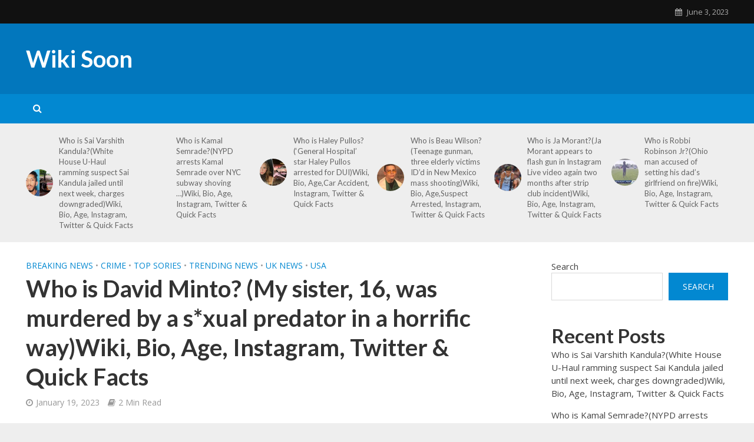

--- FILE ---
content_type: text/html
request_url: https://wikisoon.com/david-minto-wiki/
body_size: 15885
content:
<!DOCTYPE html>
<html lang="en-US">
<head>
	<meta http-equiv="Content-Type" content="text/html; charset=UTF-8"/>
<meta name="viewport" content="width=device-width,initial-scale=1.0">
<link rel="pingback" href="https://wikisoon.com/xmlrpc.php">
<link rel="profile" href="https://gmpg.org/xfn/11"/>
<meta name="robots" content="index, follow, max-image-preview:large, max-snippet:-1, max-video-preview:-1"/>
<meta property="og:title" content="Who is David Minto? (My sister, 16, was murdered by a s*xual predator in a horrific way)Wiki, Bio, Age, Instagram, Twitter &amp; Quick Facts"/>
<meta property="og:description" content="David Minto Wiki                       David Minto Biography THE sister of a teenager who was brutally murdered 10 years ago is campaigning to keep"/>
<meta property="og:image:alt" content="David Minto"/>
<meta property="og:image" content="../wp-content/uploads/2023/01/David-Minto.jpg"/>
<meta property="og:type" content="article"/>
<meta property="og:article:published_time" content="2023-01-19 14:14:55"/>
<meta property="og:article:modified_time" content="2023-01-19 14:14:55"/>
<meta property="og:article:tag" content="David Minto"/>
<meta property="og:article:tag" content="David Minto Age"/>
<meta property="og:article:tag" content="David Minto Bio"/>
<meta property="og:article:tag" content="David Minto Biography"/>
<meta property="og:article:tag" content="David Minto Facebook"/>
<meta property="og:article:tag" content="David Minto Instagram"/>
<meta property="og:article:tag" content="David Minto Quick Facts"/>
<meta property="og:article:tag" content="David Minto Twitter"/>
<meta property="og:article:tag" content="David Minto Wiki"/>
<meta property="og:article:tag" content="David Minto Wikipedia"/>
<meta name="twitter:card" content="summary">
<meta name="twitter:title" content="Who is David Minto? (My sister, 16, was murdered by a s*xual predator in a horrific way)Wiki, Bio, Age, Instagram, Twitter &amp; Quick Facts"/>
<meta name="twitter:description" content="David Minto Wiki                       David Minto Biography THE sister of a teenager who was brutally murdered 10 years ago is campaigning to keep"/>
<meta name="twitter:image" content="../wp-content/uploads/2023/01/David-Minto.jpg"/>
<meta name="twitter:image:alt" content="David Minto"/>
<meta name="author" content="ibrarhussain"/>
	<!-- This site is optimized with the Yoast SEO Premium plugin v17.3 (Yoast SEO v20.8) - https://yoast.com/wordpress/plugins/seo/ -->
	<title>Who is David Minto? (My sister, 16, was murdered by a s*xual predator in a horrific way)Wiki, Bio, Age, Instagram, Twitter & Quick Facts</title>
	<link rel="canonical" href="https://wikisoon.com/david-minto-wiki/" />
	<meta name="description" content="THE sister of a teenage girl who was brutally murdered 10 years ago is campaigning to keep her killer behind bars."/>
	<meta property="og:url" content="https://wikisoon.com/david-minto-wiki/"/>
	<meta property="og:site_name" content="Wiki Soon"/>
	<meta property="article:published_time" content="2023-01-19T14:14:55+00:00"/>
	<meta property="og:image" content="../wp-content/uploads/2023/01/David-Minto.jpg"/>
	<meta property="og:image:width" content="259"/>
	<meta property="og:image:height" content="194"/>
	<meta property="og:image:type" content="image/jpeg"/>
	<meta name="author" content="ibrarhussain"/>
	<meta name="twitter:label1" content="Written by"/>
	<meta name="twitter:data1" content="ibrarhussain"/>
	<meta name="twitter:label2" content="Est. reading time"/>
	<meta name="twitter:data2" content="2 minutes"/>
	<script type="application/ld+json" class="yoast-schema-graph">{"@context":"https://schema.org","@graph":[{"@type":"WebPage","@id":"https://wikisoon.com/david-minto-wiki/","url":"https://wikisoon.com/david-minto-wiki/","name":"Who is David Minto? (My sister, 16, was murdered by a s*xual predator in a horrific way)Wiki, Bio, Age, Instagram, Twitter & Quick Facts","isPartOf":{"@id":"https://wikisoon.com/#website"},"primaryImageOfPage":{"@id":"https://wikisoon.com/david-minto-wiki/#primaryimage"},"image":{"@id":"https://wikisoon.com/david-minto-wiki/#primaryimage"},"thumbnailUrl":"../wp-content/uploads/2023/01/David-Minto.jpg","datePublished":"2023-01-19T14:14:55+00:00","dateModified":"2023-01-19T14:14:55+00:00","author":{"@id":"https://wikisoon.com/#/schema/person/fa590c7a733f9eafdb66a79e2fa3bc3e"},"description":"THE sister of a teenage girl who was brutally murdered 10 years ago is campaigning to keep her killer behind bars.","breadcrumb":{"@id":"https://wikisoon.com/david-minto-wiki/#breadcrumb"},"inLanguage":"en-US","potentialAction":[{"@type":"ReadAction","target":["https://wikisoon.com/david-minto-wiki/"]}]},{"@type":"ImageObject","inLanguage":"en-US","@id":"https://wikisoon.com/david-minto-wiki/#primaryimage","url":"../wp-content/uploads/2023/01/David-Minto.jpg","contentUrl":"../wp-content/uploads/2023/01/David-Minto.jpg","width":259,"height":194,"caption":"David Minto"},{"@type":"BreadcrumbList","@id":"https://wikisoon.com/david-minto-wiki/#breadcrumb","itemListElement":[{"@type":"ListItem","position":1,"name":"Home","item":"https://wikisoon.com/"},{"@type":"ListItem","position":2,"name":"Who is David Minto? (My sister, 16, was murdered by a s*xual predator in a horrific way)Wiki, Bio, Age, Instagram, Twitter &#038; Quick Facts"}]},{"@type":"WebSite","@id":"https://wikisoon.com/#website","url":"https://wikisoon.com/","name":"Wiki Soon","description":"Find the Latest Wikis and Biographies about the Famous Celebrities'","potentialAction":[{"@type":"SearchAction","target":{"@type":"EntryPoint","urlTemplate":"https://wikisoon.com/?s={search_term_string}"},"query-input":"required name=search_term_string"}],"inLanguage":"en-US"},{"@type":"Person","@id":"https://wikisoon.com/#/schema/person/fa590c7a733f9eafdb66a79e2fa3bc3e","name":"ibrarhussain","image":{"@type":"ImageObject","inLanguage":"en-US","@id":"https://wikisoon.com/#/schema/person/image/","url":"https://secure.gravatar.com/avatar/64d7d91dca358b47191ebf9cdf57501c?s=96&d=mm&r=g","contentUrl":"https://secure.gravatar.com/avatar/64d7d91dca358b47191ebf9cdf57501c?s=96&d=mm&r=g","caption":"ibrarhussain"},"sameAs":["https://wikisoon.com"],"url":"https://wikisoon.com/author/ibrarhussain/"}]}</script>
	<!-- / Yoast SEO Premium plugin. -->
<link rel="dns-prefetch" href="https://fonts.googleapis.com/"/>
<script type="text/javascript">
window._wpemojiSettings = {"baseUrl":"https:\/\/s.w.org\/images\/core\/emoji\/14.0.0\/72x72\/","ext":".png","svgUrl":"https:\/\/s.w.org\/images\/core\/emoji\/14.0.0\/svg\/","svgExt":".svg","source":{"concatemoji":"https:\/\/wikisoon.com\/wp-includes\/js\/wp-emoji-release.min.js?ver=6.2.2"}};
/*! This file is auto-generated */
!function(e,a,t){var n,r,o,i=a.createElement("canvas"),p=i.getContext&&i.getContext("2d");function s(e,t){p.clearRect(0,0,i.width,i.height),p.fillText(e,0,0);e=i.toDataURL();return p.clearRect(0,0,i.width,i.height),p.fillText(t,0,0),e===i.toDataURL()}function c(e){var t=a.createElement("script");t.src=e,t.defer=t.type="text/javascript",a.getElementsByTagName("head")[0].appendChild(t)}for(o=Array("flag","emoji"),t.supports={everything:!0,everythingExceptFlag:!0},r=0;r<o.length;r++)t.supports[o[r]]=function(e){if(p&&p.fillText)switch(p.textBaseline="top",p.font="600 32px Arial",e){case"flag":return s("\ud83c\udff3\ufe0f\u200d\u26a7\ufe0f","\ud83c\udff3\ufe0f\u200b\u26a7\ufe0f")?!1:!s("\ud83c\uddfa\ud83c\uddf3","\ud83c\uddfa\u200b\ud83c\uddf3")&&!s("\ud83c\udff4\udb40\udc67\udb40\udc62\udb40\udc65\udb40\udc6e\udb40\udc67\udb40\udc7f","\ud83c\udff4\u200b\udb40\udc67\u200b\udb40\udc62\u200b\udb40\udc65\u200b\udb40\udc6e\u200b\udb40\udc67\u200b\udb40\udc7f");case"emoji":return!s("\ud83e\udef1\ud83c\udffb\u200d\ud83e\udef2\ud83c\udfff","\ud83e\udef1\ud83c\udffb\u200b\ud83e\udef2\ud83c\udfff")}return!1}(o[r]),t.supports.everything=t.supports.everything&&t.supports[o[r]],"flag"!==o[r]&&(t.supports.everythingExceptFlag=t.supports.everythingExceptFlag&&t.supports[o[r]]);t.supports.everythingExceptFlag=t.supports.everythingExceptFlag&&!t.supports.flag,t.DOMReady=!1,t.readyCallback=function(){t.DOMReady=!0},t.supports.everything||(n=function(){t.readyCallback()},a.addEventListener?(a.addEventListener("DOMContentLoaded",n,!1),e.addEventListener("load",n,!1)):(e.attachEvent("onload",n),a.attachEvent("onreadystatechange",function(){"complete"===a.readyState&&t.readyCallback()})),(e=t.source||{}).concatemoji?c(e.concatemoji):e.wpemoji&&e.twemoji&&(c(e.twemoji),c(e.wpemoji)))}(window,document,window._wpemojiSettings);
</script>
<!-- wikisoon.com is managing ads with Advanced Ads 1.43.0 --><script id="wikis-ready">
			window.advanced_ads_ready=function(e,a){a=a||"complete";var d=function(e){return"interactive"===a?"loading"!==e:"complete"===e};d(document.readyState)?e():document.addEventListener("readystatechange",(function(a){d(a.target.readyState)&&e()}),{once:"interactive"===a})},window.advanced_ads_ready_queue=window.advanced_ads_ready_queue||[];		</script>
		<style type="text/css">
img.wp-smiley,
img.emoji {
	display: inline !important;
	border: none !important;
	box-shadow: none !important;
	height: 1em !important;
	width: 1em !important;
	margin: 0 0.07em !important;
	vertical-align: -0.1em !important;
	background: none !important;
	padding: 0 !important;
}
</style>
	<link rel="stylesheet" id="wp-block-library-css" href="../wp-includes/css/dist/block-library/style.min_ver-6.2.2.css" type="text/css" media="all"/>
<link rel="stylesheet" id="classic-theme-styles-css" href="../wp-includes/css/classic-themes.min_ver-6.2.2.css" type="text/css" media="all"/>
<style id="global-styles-inline-css" type="text/css">
body{--wp--preset--color--black: #000000;--wp--preset--color--cyan-bluish-gray: #abb8c3;--wp--preset--color--white: #ffffff;--wp--preset--color--pale-pink: #f78da7;--wp--preset--color--vivid-red: #cf2e2e;--wp--preset--color--luminous-vivid-orange: #ff6900;--wp--preset--color--luminous-vivid-amber: #fcb900;--wp--preset--color--light-green-cyan: #7bdcb5;--wp--preset--color--vivid-green-cyan: #00d084;--wp--preset--color--pale-cyan-blue: #8ed1fc;--wp--preset--color--vivid-cyan-blue: #0693e3;--wp--preset--color--vivid-purple: #9b51e0;--wp--preset--color--herald-acc: #0288d1;--wp--preset--color--herald-meta: #999999;--wp--preset--color--herald-txt: #444444;--wp--preset--color--herald-bg: #ffffff;--wp--preset--gradient--vivid-cyan-blue-to-vivid-purple: linear-gradient(135deg,rgba(6,147,227,1) 0%,rgb(155,81,224) 100%);--wp--preset--gradient--light-green-cyan-to-vivid-green-cyan: linear-gradient(135deg,rgb(122,220,180) 0%,rgb(0,208,130) 100%);--wp--preset--gradient--luminous-vivid-amber-to-luminous-vivid-orange: linear-gradient(135deg,rgba(252,185,0,1) 0%,rgba(255,105,0,1) 100%);--wp--preset--gradient--luminous-vivid-orange-to-vivid-red: linear-gradient(135deg,rgba(255,105,0,1) 0%,rgb(207,46,46) 100%);--wp--preset--gradient--very-light-gray-to-cyan-bluish-gray: linear-gradient(135deg,rgb(238,238,238) 0%,rgb(169,184,195) 100%);--wp--preset--gradient--cool-to-warm-spectrum: linear-gradient(135deg,rgb(74,234,220) 0%,rgb(151,120,209) 20%,rgb(207,42,186) 40%,rgb(238,44,130) 60%,rgb(251,105,98) 80%,rgb(254,248,76) 100%);--wp--preset--gradient--blush-light-purple: linear-gradient(135deg,rgb(255,206,236) 0%,rgb(152,150,240) 100%);--wp--preset--gradient--blush-bordeaux: linear-gradient(135deg,rgb(254,205,165) 0%,rgb(254,45,45) 50%,rgb(107,0,62) 100%);--wp--preset--gradient--luminous-dusk: linear-gradient(135deg,rgb(255,203,112) 0%,rgb(199,81,192) 50%,rgb(65,88,208) 100%);--wp--preset--gradient--pale-ocean: linear-gradient(135deg,rgb(255,245,203) 0%,rgb(182,227,212) 50%,rgb(51,167,181) 100%);--wp--preset--gradient--electric-grass: linear-gradient(135deg,rgb(202,248,128) 0%,rgb(113,206,126) 100%);--wp--preset--gradient--midnight: linear-gradient(135deg,rgb(2,3,129) 0%,rgb(40,116,252) 100%);--wp--preset--duotone--dark-grayscale: url('https://wikisoon.com/david-minto-wiki/#wp-duotone-dark-grayscale');--wp--preset--duotone--grayscale: url('https://wikisoon.com/david-minto-wiki/#wp-duotone-grayscale');--wp--preset--duotone--purple-yellow: url('https://wikisoon.com/david-minto-wiki/#wp-duotone-purple-yellow');--wp--preset--duotone--blue-red: url('https://wikisoon.com/david-minto-wiki/#wp-duotone-blue-red');--wp--preset--duotone--midnight: url('https://wikisoon.com/david-minto-wiki/#wp-duotone-midnight');--wp--preset--duotone--magenta-yellow: url('https://wikisoon.com/david-minto-wiki/#wp-duotone-magenta-yellow');--wp--preset--duotone--purple-green: url('https://wikisoon.com/david-minto-wiki/#wp-duotone-purple-green');--wp--preset--duotone--blue-orange: url('https://wikisoon.com/david-minto-wiki/#wp-duotone-blue-orange');--wp--preset--font-size--small: 12.8px;--wp--preset--font-size--medium: 20px;--wp--preset--font-size--large: 22.4px;--wp--preset--font-size--x-large: 42px;--wp--preset--font-size--normal: 16px;--wp--preset--font-size--huge: 28.8px;--wp--preset--spacing--20: 0.44rem;--wp--preset--spacing--30: 0.67rem;--wp--preset--spacing--40: 1rem;--wp--preset--spacing--50: 1.5rem;--wp--preset--spacing--60: 2.25rem;--wp--preset--spacing--70: 3.38rem;--wp--preset--spacing--80: 5.06rem;--wp--preset--shadow--natural: 6px 6px 9px rgba(0, 0, 0, 0.2);--wp--preset--shadow--deep: 12px 12px 50px rgba(0, 0, 0, 0.4);--wp--preset--shadow--sharp: 6px 6px 0px rgba(0, 0, 0, 0.2);--wp--preset--shadow--outlined: 6px 6px 0px -3px rgba(255, 255, 255, 1), 6px 6px rgba(0, 0, 0, 1);--wp--preset--shadow--crisp: 6px 6px 0px rgba(0, 0, 0, 1);}:where(.is-layout-flex){gap: 0.5em;}body .is-layout-flow > .alignleft{float: left;margin-inline-start: 0;margin-inline-end: 2em;}body .is-layout-flow > .alignright{float: right;margin-inline-start: 2em;margin-inline-end: 0;}body .is-layout-flow > .aligncenter{margin-left: auto !important;margin-right: auto !important;}body .is-layout-constrained > .alignleft{float: left;margin-inline-start: 0;margin-inline-end: 2em;}body .is-layout-constrained > .alignright{float: right;margin-inline-start: 2em;margin-inline-end: 0;}body .is-layout-constrained > .aligncenter{margin-left: auto !important;margin-right: auto !important;}body .is-layout-constrained > :where(:not(.alignleft):not(.alignright):not(.alignfull)){max-width: var(--wp--style--global--content-size);margin-left: auto !important;margin-right: auto !important;}body .is-layout-constrained > .alignwide{max-width: var(--wp--style--global--wide-size);}body .is-layout-flex{display: flex;}body .is-layout-flex{flex-wrap: wrap;align-items: center;}body .is-layout-flex > *{margin: 0;}:where(.wp-block-columns.is-layout-flex){gap: 2em;}.has-black-color{color: var(--wp--preset--color--black) !important;}.has-cyan-bluish-gray-color{color: var(--wp--preset--color--cyan-bluish-gray) !important;}.has-white-color{color: var(--wp--preset--color--white) !important;}.has-pale-pink-color{color: var(--wp--preset--color--pale-pink) !important;}.has-vivid-red-color{color: var(--wp--preset--color--vivid-red) !important;}.has-luminous-vivid-orange-color{color: var(--wp--preset--color--luminous-vivid-orange) !important;}.has-luminous-vivid-amber-color{color: var(--wp--preset--color--luminous-vivid-amber) !important;}.has-light-green-cyan-color{color: var(--wp--preset--color--light-green-cyan) !important;}.has-vivid-green-cyan-color{color: var(--wp--preset--color--vivid-green-cyan) !important;}.has-pale-cyan-blue-color{color: var(--wp--preset--color--pale-cyan-blue) !important;}.has-vivid-cyan-blue-color{color: var(--wp--preset--color--vivid-cyan-blue) !important;}.has-vivid-purple-color{color: var(--wp--preset--color--vivid-purple) !important;}.has-black-background-color{background-color: var(--wp--preset--color--black) !important;}.has-cyan-bluish-gray-background-color{background-color: var(--wp--preset--color--cyan-bluish-gray) !important;}.has-white-background-color{background-color: var(--wp--preset--color--white) !important;}.has-pale-pink-background-color{background-color: var(--wp--preset--color--pale-pink) !important;}.has-vivid-red-background-color{background-color: var(--wp--preset--color--vivid-red) !important;}.has-luminous-vivid-orange-background-color{background-color: var(--wp--preset--color--luminous-vivid-orange) !important;}.has-luminous-vivid-amber-background-color{background-color: var(--wp--preset--color--luminous-vivid-amber) !important;}.has-light-green-cyan-background-color{background-color: var(--wp--preset--color--light-green-cyan) !important;}.has-vivid-green-cyan-background-color{background-color: var(--wp--preset--color--vivid-green-cyan) !important;}.has-pale-cyan-blue-background-color{background-color: var(--wp--preset--color--pale-cyan-blue) !important;}.has-vivid-cyan-blue-background-color{background-color: var(--wp--preset--color--vivid-cyan-blue) !important;}.has-vivid-purple-background-color{background-color: var(--wp--preset--color--vivid-purple) !important;}.has-black-border-color{border-color: var(--wp--preset--color--black) !important;}.has-cyan-bluish-gray-border-color{border-color: var(--wp--preset--color--cyan-bluish-gray) !important;}.has-white-border-color{border-color: var(--wp--preset--color--white) !important;}.has-pale-pink-border-color{border-color: var(--wp--preset--color--pale-pink) !important;}.has-vivid-red-border-color{border-color: var(--wp--preset--color--vivid-red) !important;}.has-luminous-vivid-orange-border-color{border-color: var(--wp--preset--color--luminous-vivid-orange) !important;}.has-luminous-vivid-amber-border-color{border-color: var(--wp--preset--color--luminous-vivid-amber) !important;}.has-light-green-cyan-border-color{border-color: var(--wp--preset--color--light-green-cyan) !important;}.has-vivid-green-cyan-border-color{border-color: var(--wp--preset--color--vivid-green-cyan) !important;}.has-pale-cyan-blue-border-color{border-color: var(--wp--preset--color--pale-cyan-blue) !important;}.has-vivid-cyan-blue-border-color{border-color: var(--wp--preset--color--vivid-cyan-blue) !important;}.has-vivid-purple-border-color{border-color: var(--wp--preset--color--vivid-purple) !important;}.has-vivid-cyan-blue-to-vivid-purple-gradient-background{background: var(--wp--preset--gradient--vivid-cyan-blue-to-vivid-purple) !important;}.has-light-green-cyan-to-vivid-green-cyan-gradient-background{background: var(--wp--preset--gradient--light-green-cyan-to-vivid-green-cyan) !important;}.has-luminous-vivid-amber-to-luminous-vivid-orange-gradient-background{background: var(--wp--preset--gradient--luminous-vivid-amber-to-luminous-vivid-orange) !important;}.has-luminous-vivid-orange-to-vivid-red-gradient-background{background: var(--wp--preset--gradient--luminous-vivid-orange-to-vivid-red) !important;}.has-very-light-gray-to-cyan-bluish-gray-gradient-background{background: var(--wp--preset--gradient--very-light-gray-to-cyan-bluish-gray) !important;}.has-cool-to-warm-spectrum-gradient-background{background: var(--wp--preset--gradient--cool-to-warm-spectrum) !important;}.has-blush-light-purple-gradient-background{background: var(--wp--preset--gradient--blush-light-purple) !important;}.has-blush-bordeaux-gradient-background{background: var(--wp--preset--gradient--blush-bordeaux) !important;}.has-luminous-dusk-gradient-background{background: var(--wp--preset--gradient--luminous-dusk) !important;}.has-pale-ocean-gradient-background{background: var(--wp--preset--gradient--pale-ocean) !important;}.has-electric-grass-gradient-background{background: var(--wp--preset--gradient--electric-grass) !important;}.has-midnight-gradient-background{background: var(--wp--preset--gradient--midnight) !important;}.has-small-font-size{font-size: var(--wp--preset--font-size--small) !important;}.has-medium-font-size{font-size: var(--wp--preset--font-size--medium) !important;}.has-large-font-size{font-size: var(--wp--preset--font-size--large) !important;}.has-x-large-font-size{font-size: var(--wp--preset--font-size--x-large) !important;}
.wp-block-navigation a:where(:not(.wp-element-button)){color: inherit;}
:where(.wp-block-columns.is-layout-flex){gap: 2em;}
.wp-block-pullquote{font-size: 1.5em;line-height: 1.6;}
</style>
<link rel="stylesheet" id="redux-extendify-styles-css" href="../wp-content/plugins/redux-framework/redux-core/assets/css/extendify-utilities_ver-4.4.1.css" type="text/css" media="all"/>
<link rel="stylesheet" id="herald-fonts-css" href="//fonts.googleapis.com/css?family=Open+Sans%3A400%2C600%7CLato%3A400%2C700&amp;subset=latin%2Clatin-ext&amp;ver=2.2.4" type="text/css" media="all"/>
<link rel="stylesheet" id="herald-main-css" href="../wp-content/themes/herald/assets/css/min_ver-2.2.4.css" type="text/css" media="all"/>
<style id="herald-main-inline-css" type="text/css">
h1, .h1, .herald-no-sid .herald-posts .h2{ font-size: 4.0rem; }h2, .h2, .herald-no-sid .herald-posts .h3{ font-size: 3.3rem; }h3, .h3, .herald-no-sid .herald-posts .h4 { font-size: 2.8rem; }h4, .h4, .herald-no-sid .herald-posts .h5 { font-size: 2.3rem; }h5, .h5, .herald-no-sid .herald-posts .h6 { font-size: 1.9rem; }h6, .h6, .herald-no-sid .herald-posts .h7 { font-size: 1.6rem; }.h7 {font-size: 1.4rem;}.herald-entry-content, .herald-sidebar{font-size: 1.6rem;}.entry-content .entry-headline{font-size: 1.9rem;}body{font-size: 1.6rem;}.widget{font-size: 1.5rem;}.herald-menu{font-size: 1.4rem;}.herald-mod-title .herald-mod-h, .herald-sidebar .widget-title{font-size: 1.6rem;}.entry-meta .meta-item, .entry-meta a, .entry-meta span{font-size: 1.4rem;}.entry-meta.meta-small .meta-item, .entry-meta.meta-small a, .entry-meta.meta-small span{font-size: 1.3rem;}.herald-site-header .header-top,.header-top .herald-in-popup,.header-top .herald-menu ul {background: #111111;color: #aaaaaa;}.header-top a {color: #aaaaaa;}.header-top a:hover,.header-top .herald-menu li:hover > a{color: #ffffff;}.header-top .herald-menu-popup:hover > span,.header-top .herald-menu-popup-search span:hover,.header-top .herald-menu-popup-search.herald-search-active{color: #ffffff;}#wp-calendar tbody td a{background: #0288d1;color:#FFF;}.header-top .herald-login #loginform label,.header-top .herald-login p,.header-top a.btn-logout {color: #ffffff;}.header-top .herald-login #loginform input {color: #111111;}.header-top .herald-login .herald-registration-link:after {background: rgba(255,255,255,0.25);}.header-top .herald-login #loginform input[type=submit],.header-top .herald-in-popup .btn-logout {background-color: #ffffff;color: #111111;}.header-top a.btn-logout:hover{color: #111111;}.header-middle{background-color: #0277bd;color: #ffffff;}.header-middle a{color: #ffffff;}.header-middle.herald-header-wraper,.header-middle .col-lg-12{height: 120px;}.header-middle .site-title img{max-height: 120px;}.header-middle .sub-menu{background-color: #ffffff;}.header-middle .sub-menu a,.header-middle .herald-search-submit:hover,.header-middle li.herald-mega-menu .col-lg-3 a:hover,.header-middle li.herald-mega-menu .col-lg-3 a:hover:after{color: #111111;}.header-middle .herald-menu li:hover > a,.header-middle .herald-menu-popup-search:hover > span,.header-middle .herald-cart-icon:hover > a{color: #111111;background-color: #ffffff;}.header-middle .current-menu-parent a,.header-middle .current-menu-ancestor a,.header-middle .current_page_item > a,.header-middle .current-menu-item > a{background-color: rgba(255,255,255,0.2); }.header-middle .sub-menu > li > a,.header-middle .herald-search-submit,.header-middle li.herald-mega-menu .col-lg-3 a{color: rgba(17,17,17,0.7); }.header-middle .sub-menu > li:hover > a{color: #111111; }.header-middle .herald-in-popup{background-color: #ffffff;}.header-middle .herald-menu-popup a{color: #111111;}.header-middle .herald-in-popup{background-color: #ffffff;}.header-middle .herald-search-input{color: #111111;}.header-middle .herald-menu-popup a{color: #111111;}.header-middle .herald-menu-popup > span,.header-middle .herald-search-active > span{color: #ffffff;}.header-middle .herald-menu-popup:hover > span,.header-middle .herald-search-active > span{background-color: #ffffff;color: #111111;}.header-middle .herald-login #loginform label,.header-middle .herald-login #loginform input,.header-middle .herald-login p,.header-middle a.btn-logout,.header-middle .herald-login .herald-registration-link:hover,.header-middle .herald-login .herald-lost-password-link:hover {color: #111111;}.header-middle .herald-login .herald-registration-link:after {background: rgba(17,17,17,0.15);}.header-middle .herald-login a,.header-middle .herald-username a {color: #111111;}.header-middle .herald-login a:hover,.header-middle .herald-login .herald-registration-link,.header-middle .herald-login .herald-lost-password-link {color: #0277bd;}.header-middle .herald-login #loginform input[type=submit],.header-middle .herald-in-popup .btn-logout {background-color: #0277bd;color: #ffffff;}.header-middle a.btn-logout:hover{color: #ffffff;}.header-bottom{background: #0288d1;color: #ffffff;}.header-bottom a,.header-bottom .herald-site-header .herald-search-submit{color: #ffffff;}.header-bottom a:hover{color: #424242;}.header-bottom a:hover,.header-bottom .herald-menu li:hover > a,.header-bottom li.herald-mega-menu .col-lg-3 a:hover:after{color: #424242;}.header-bottom .herald-menu li:hover > a,.header-bottom .herald-menu-popup-search:hover > span,.header-bottom .herald-cart-icon:hover > a {color: #424242;background-color: #ffffff;}.header-bottom .current-menu-parent a,.header-bottom .current-menu-ancestor a,.header-bottom .current_page_item > a,.header-bottom .current-menu-item > a {background-color: rgba(255,255,255,0.2); }.header-bottom .sub-menu{background-color: #ffffff;}.header-bottom .herald-menu li.herald-mega-menu .col-lg-3 a,.header-bottom .sub-menu > li > a,.header-bottom .herald-search-submit{color: rgba(66,66,66,0.7); }.header-bottom .herald-menu li.herald-mega-menu .col-lg-3 a:hover,.header-bottom .sub-menu > li:hover > a{color: #424242; }.header-bottom .sub-menu > li > a,.header-bottom .herald-search-submit{color: rgba(66,66,66,0.7); }.header-bottom .sub-menu > li:hover > a{color: #424242; }.header-bottom .herald-in-popup {background-color: #ffffff;}.header-bottom .herald-menu-popup a {color: #424242;}.header-bottom .herald-in-popup,.header-bottom .herald-search-input {background-color: #ffffff;}.header-bottom .herald-menu-popup a,.header-bottom .herald-search-input{color: #424242;}.header-bottom .herald-menu-popup > span,.header-bottom .herald-search-active > span{color: #ffffff;}.header-bottom .herald-menu-popup:hover > span,.header-bottom .herald-search-active > span{background-color: #ffffff;color: #424242;}.header-bottom .herald-login #loginform label,.header-bottom .herald-login #loginform input,.header-bottom .herald-login p,.header-bottom a.btn-logout,.header-bottom .herald-login .herald-registration-link:hover,.header-bottom .herald-login .herald-lost-password-link:hover,.herald-responsive-header .herald-login #loginform label,.herald-responsive-header .herald-login #loginform input,.herald-responsive-header .herald-login p,.herald-responsive-header a.btn-logout,.herald-responsive-header .herald-login .herald-registration-link:hover,.herald-responsive-header .herald-login .herald-lost-password-link:hover {color: #424242;}.header-bottom .herald-login .herald-registration-link:after,.herald-responsive-header .herald-login .herald-registration-link:after {background: rgba(66,66,66,0.15);}.header-bottom .herald-login a,.herald-responsive-header .herald-login a {color: #424242;}.header-bottom .herald-login a:hover,.header-bottom .herald-login .herald-registration-link,.header-bottom .herald-login .herald-lost-password-link,.herald-responsive-header .herald-login a:hover,.herald-responsive-header .herald-login .herald-registration-link,.herald-responsive-header .herald-login .herald-lost-password-link {color: #0288d1;}.header-bottom .herald-login #loginform input[type=submit],.herald-responsive-header .herald-login #loginform input[type=submit],.header-bottom .herald-in-popup .btn-logout,.herald-responsive-header .herald-in-popup .btn-logout {background-color: #0288d1;color: #ffffff;}.header-bottom a.btn-logout:hover,.herald-responsive-header a.btn-logout:hover {color: #ffffff;}.herald-header-sticky{background: #0288d1;color: #ffffff;}.herald-header-sticky a{color: #ffffff;}.herald-header-sticky .herald-menu li:hover > a{color: #444444;background-color: #ffffff;}.herald-header-sticky .sub-menu{background-color: #ffffff;}.herald-header-sticky .sub-menu a{color: #444444;}.herald-header-sticky .sub-menu > li:hover > a{color: #0288d1;}.herald-header-sticky .herald-in-popup,.herald-header-sticky .herald-search-input {background-color: #ffffff;}.herald-header-sticky .herald-menu-popup a{color: #444444;}.herald-header-sticky .herald-menu-popup > span,.herald-header-sticky .herald-search-active > span{color: #ffffff;}.herald-header-sticky .herald-menu-popup:hover > span,.herald-header-sticky .herald-search-active > span{background-color: #ffffff;color: #444444;}.herald-header-sticky .herald-search-input,.herald-header-sticky .herald-search-submit{color: #444444;}.herald-header-sticky .herald-menu li:hover > a,.herald-header-sticky .herald-menu-popup-search:hover > span,.herald-header-sticky .herald-cart-icon:hover a {color: #444444;background-color: #ffffff;}.herald-header-sticky .herald-login #loginform label,.herald-header-sticky .herald-login #loginform input,.herald-header-sticky .herald-login p,.herald-header-sticky a.btn-logout,.herald-header-sticky .herald-login .herald-registration-link:hover,.herald-header-sticky .herald-login .herald-lost-password-link:hover {color: #444444;}.herald-header-sticky .herald-login .herald-registration-link:after {background: rgba(68,68,68,0.15);}.herald-header-sticky .herald-login a {color: #444444;}.herald-header-sticky .herald-login a:hover,.herald-header-sticky .herald-login .herald-registration-link,.herald-header-sticky .herald-login .herald-lost-password-link {color: #0288d1;}.herald-header-sticky .herald-login #loginform input[type=submit],.herald-header-sticky .herald-in-popup .btn-logout {background-color: #0288d1;color: #ffffff;}.herald-header-sticky a.btn-logout:hover{color: #ffffff;}.header-trending{background: #eeeeee;color: #666666;}.header-trending a{color: #666666;}.header-trending a:hover{color: #111111;}.herald-site-content { margin-top: 1px; }body {background-color:#eeeeee;color: #444444;font-family: 'Open Sans';font-weight: 400;}.herald-site-content{background-color:#ffffff; box-shadow: 0 0 0 1px rgba(68,68,68,0.1);}h1, h2, h3, h4, h5, h6,.h1, .h2, .h3, .h4, .h5, .h6, .h7,.wp-block-cover .wp-block-cover-image-text, .wp-block-cover .wp-block-cover-text, .wp-block-cover h2, .wp-block-cover-image .wp-block-cover-image-text, .wp-block-cover-image .wp-block-cover-text, .wp-block-cover-image h2{font-family: 'Lato';font-weight: 700;}.header-middle .herald-menu,.header-bottom .herald-menu,.herald-header-sticky .herald-menu,.herald-mobile-nav{font-family: 'Open Sans';font-weight: 600;}.herald-menu li.herald-mega-menu .herald-ovrld .meta-category a{font-family: 'Open Sans';font-weight: 400;}.herald-entry-content blockquote p{color: #0288d1;}pre {background: rgba(68,68,68,0.06);border: 1px solid rgba(68,68,68,0.2);}thead {background: rgba(68,68,68,0.06);}a,.entry-title a:hover,.herald-menu .sub-menu li .meta-category a{color: #0288d1;}.entry-meta-wrapper .entry-meta span:before,.entry-meta-wrapper .entry-meta a:before,.entry-meta-wrapper .entry-meta .meta-item:before,.entry-meta-wrapper .entry-meta div,li.herald-mega-menu .sub-menu .entry-title a,.entry-meta-wrapper .herald-author-twitter{color: #444444;}.herald-mod-title h1,.herald-mod-title h2,.herald-mod-title h4{color: #ffffff;}.herald-mod-head:after,.herald-mod-title .herald-color,.widget-title:after,.widget-title span{color: #ffffff;background-color: #333333;}.herald-mod-title .herald-color a{color: #ffffff;}.herald-ovrld .meta-category a,.herald-fa-wrapper .meta-category a{background-color: #0288d1;}.meta-tags a,.widget_tag_cloud a,.herald-share-meta:after,.wp-block-tag-cloud a{background: rgba(51,51,51,0.1);}h1, h2, h3, h4, h5, h6,.entry-title a {color: #333333;}.herald-pagination .page-numbers,.herald-mod-subnav a,.herald-mod-actions a,.herald-slider-controls div,.meta-tags a,.widget.widget_tag_cloud a,.herald-sidebar .mks_autor_link_wrap a,.herald-sidebar .meks-instagram-follow-link a,.mks_themeforest_widget .mks_read_more a,.herald-read-more,.wp-block-tag-cloud a{color: #444444;}.widget.widget_tag_cloud a:hover,.entry-content .meta-tags a:hover,.wp-block-tag-cloud a:hover{background-color: #0288d1;color: #FFF;}.herald-pagination .prev.page-numbers,.herald-pagination .next.page-numbers,.herald-pagination .prev.page-numbers:hover,.herald-pagination .next.page-numbers:hover,.herald-pagination .page-numbers.current,.herald-pagination .page-numbers.current:hover,.herald-next a,.herald-pagination .herald-next a:hover,.herald-prev a,.herald-pagination .herald-prev a:hover,.herald-load-more a,.herald-load-more a:hover,.entry-content .herald-search-submit,.herald-mod-desc .herald-search-submit,.wpcf7-submit,body div.wpforms-container-full .wpforms-form input[type=submit], body div.wpforms-container-full .wpforms-form button[type=submit], body div.wpforms-container-full .wpforms-form .wpforms-page-button {background-color:#0288d1;color: #FFF;}.herald-pagination .page-numbers:hover{background-color: rgba(68,68,68,0.1);}.widget a,.recentcomments a,.widget a:hover,.herald-sticky-next a:hover,.herald-sticky-prev a:hover,.herald-mod-subnav a:hover,.herald-mod-actions a:hover,.herald-slider-controls div:hover,.meta-tags a:hover,.widget_tag_cloud a:hover,.mks_autor_link_wrap a:hover,.meks-instagram-follow-link a:hover,.mks_themeforest_widget .mks_read_more a:hover,.herald-read-more:hover,.widget .entry-title a:hover,li.herald-mega-menu .sub-menu .entry-title a:hover,.entry-meta-wrapper .meta-item:hover a,.entry-meta-wrapper .meta-item:hover a:before,.entry-meta-wrapper .herald-share:hover > span,.entry-meta-wrapper .herald-author-name:hover,.entry-meta-wrapper .herald-author-twitter:hover,.entry-meta-wrapper .herald-author-twitter:hover:before{color:#0288d1;}.widget ul li a,.widget .entry-title a,.herald-author-name,.entry-meta-wrapper .meta-item,.entry-meta-wrapper .meta-item span,.entry-meta-wrapper .meta-item a,.herald-mod-actions a{color: #444444;}.widget li:before{background: rgba(68,68,68,0.3);}.widget_categories .count{background: #0288d1;color: #FFF;}input[type="submit"],body div.wpforms-container-full .wpforms-form input[type=submit]:hover, body div.wpforms-container-full .wpforms-form button[type=submit]:hover, body div.wpforms-container-full .wpforms-form .wpforms-page-button:hover,.spinner > div{background-color: #0288d1;}.herald-mod-actions a:hover,.comment-body .edit-link a,.herald-breadcrumbs a:hover{color:#0288d1;}.herald-header-wraper .herald-soc-nav a:hover,.meta-tags span,li.herald-mega-menu .herald-ovrld .entry-title a,li.herald-mega-menu .herald-ovrld .entry-title a:hover,.herald-ovrld .entry-meta .herald-reviews i:before{color: #FFF;}.entry-meta .meta-item, .entry-meta span, .entry-meta a,.meta-category span,.post-date,.recentcomments,.rss-date,.comment-metadata a,.entry-meta a:hover,.herald-menu li.herald-mega-menu .col-lg-3 a:after,.herald-breadcrumbs,.herald-breadcrumbs a,.entry-meta .herald-reviews i:before{color: #999999;}.herald-lay-a .herald-lay-over{background: #ffffff;}.herald-pagination a:hover,input[type="submit"]:hover,.entry-content .herald-search-submit:hover,.wpcf7-submit:hover,.herald-fa-wrapper .meta-category a:hover,.herald-ovrld .meta-category a:hover,.herald-mod-desc .herald-search-submit:hover,.herald-single-sticky .herald-share .meks_ess a:hover,body div.wpforms-container-full .wpforms-form input[type=submit]:hover, body div.wpforms-container-full .wpforms-form button[type=submit]:hover, body div.wpforms-container-full .wpforms-form .wpforms-page-button:hover{cursor: pointer;text-decoration: none;background-image: -moz-linear-gradient(left,rgba(0,0,0,0.1) 0%,rgba(0,0,0,0.1) 100%);background-image: -webkit-gradient(linear,left top,right top,color-stop(0%,rgba(0,0,0,0.1)),color-stop(100%,rgba(0,0,0,0.1)));background-image: -webkit-linear-gradient(left,rgba(0,0,0,0.1) 0%,rgba(0,0,0,0.1) 100%);background-image: -o-linear-gradient(left,rgba(0,0,0,0.1) 0%,rgba(0,0,0,0.1) 100%);background-image: -ms-linear-gradient(left,rgba(0,0,0,0.1) 0%,rgba(0,0,0,0.1) 100%);background-image: linear-gradient(to right,rgba(0,0,0,0.1) 0%,rgba(0,0,0,0.1) 100%);}.herald-sticky-next a,.herald-sticky-prev a{color: #444444;}.herald-sticky-prev a:before,.herald-sticky-next a:before,.herald-comment-action,.meta-tags span,.herald-entry-content .herald-link-pages a{background: #444444;}.herald-sticky-prev a:hover:before,.herald-sticky-next a:hover:before,.herald-comment-action:hover,div.mejs-controls .mejs-time-rail .mejs-time-current,.herald-entry-content .herald-link-pages a:hover{background: #0288d1;} .herald-site-footer{background: #222222;color: #dddddd;}.herald-site-footer .widget-title span{color: #dddddd;background: transparent;}.herald-site-footer .widget-title:before{background:#dddddd;}.herald-site-footer .widget-title:after,.herald-site-footer .widget_tag_cloud a{background: rgba(221,221,221,0.1);}.herald-site-footer .widget li:before{background: rgba(221,221,221,0.3);}.herald-site-footer a,.herald-site-footer .widget a:hover,.herald-site-footer .widget .meta-category a,.herald-site-footer .herald-slider-controls .owl-prev:hover,.herald-site-footer .herald-slider-controls .owl-next:hover,.herald-site-footer .herald-slider-controls .herald-mod-actions:hover{color: #0288d1;}.herald-site-footer .widget a,.herald-site-footer .mks_author_widget h3{color: #dddddd;}.herald-site-footer .entry-meta .meta-item, .herald-site-footer .entry-meta span, .herald-site-footer .entry-meta a, .herald-site-footer .meta-category span, .herald-site-footer .post-date, .herald-site-footer .recentcomments, .herald-site-footer .rss-date, .herald-site-footer .comment-metadata a{color: #aaaaaa;}.herald-site-footer .mks_author_widget .mks_autor_link_wrap a, .herald-site-footer.mks_read_more a, .herald-site-footer .herald-read-more,.herald-site-footer .herald-slider-controls .owl-prev, .herald-site-footer .herald-slider-controls .owl-next, .herald-site-footer .herald-mod-wrap .herald-mod-actions a{border-color: rgba(221,221,221,0.2);}.herald-site-footer .mks_author_widget .mks_autor_link_wrap a:hover, .herald-site-footer.mks_read_more a:hover, .herald-site-footer .herald-read-more:hover,.herald-site-footer .herald-slider-controls .owl-prev:hover, .herald-site-footer .herald-slider-controls .owl-next:hover, .herald-site-footer .herald-mod-wrap .herald-mod-actions a:hover{border-color: rgba(2,136,209,0.5);}.herald-site-footer .widget_search .herald-search-input{color: #222222;}.herald-site-footer .widget_tag_cloud a:hover{background:#0288d1;color:#FFF;}.footer-bottom a{color:#dddddd;}.footer-bottom a:hover,.footer-bottom .herald-copyright a{color:#0288d1;}.footer-bottom .herald-menu li:hover > a{color: #0288d1;}.footer-bottom .sub-menu{background-color: rgba(0,0,0,0.5);} .herald-pagination{border-top: 1px solid rgba(51,51,51,0.1);}.entry-content a:hover,.comment-respond a:hover,.comment-reply-link:hover{border-bottom: 2px solid #0288d1;}.footer-bottom .herald-copyright a:hover{border-bottom: 2px solid #0288d1;}.herald-slider-controls .owl-prev,.herald-slider-controls .owl-next,.herald-mod-wrap .herald-mod-actions a{border: 1px solid rgba(68,68,68,0.2);}.herald-slider-controls .owl-prev:hover,.herald-slider-controls .owl-next:hover,.herald-mod-wrap .herald-mod-actions a:hover,.herald-author .herald-socials-actions .herald-mod-actions a:hover {border-color: rgba(2,136,209,0.5);}#wp-calendar thead th,#wp-calendar tbody td,#wp-calendar tbody td:last-child{border: 1px solid rgba(68,68,68,0.1);}.herald-link-pages{border-bottom: 1px solid rgba(68,68,68,0.1);}.herald-lay-h:after,.herald-site-content .herald-related .herald-lay-h:after,.herald-lay-e:after,.herald-site-content .herald-related .herald-lay-e:after,.herald-lay-j:after,.herald-site-content .herald-related .herald-lay-j:after,.herald-lay-l:after,.herald-site-content .herald-related .herald-lay-l:after {background-color: rgba(68,68,68,0.1);}.wp-block-button__link,.wp-block-search__button{background: #0288d1;}.wp-block-search__button{color: #ffffff;}input[type="text"],input[type="search"],input[type="email"], input[type="url"], input[type="tel"], input[type="number"], input[type="date"], input[type="password"], select, textarea,.herald-single-sticky,td,th,table,.mks_author_widget .mks_autor_link_wrap a,.widget .meks-instagram-follow-link a,.mks_read_more a,.herald-read-more{border-color: rgba(68,68,68,0.2);}.entry-content .herald-search-input,.herald-fake-button,input[type="text"]:focus, input[type="email"]:focus, input[type="url"]:focus, input[type="tel"]:focus, input[type="number"]:focus, input[type="date"]:focus, input[type="password"]:focus, textarea:focus{border-color: rgba(68,68,68,0.3);}.mks_author_widget .mks_autor_link_wrap a:hover,.widget .meks-instagram-follow-link a:hover,.mks_read_more a:hover,.herald-read-more:hover{border-color: rgba(2,136,209,0.5);}.comment-form,.herald-gray-area,.entry-content .herald-search-form,.herald-mod-desc .herald-search-form{background-color: rgba(68,68,68,0.06);border: 1px solid rgba(68,68,68,0.15);}.herald-boxed .herald-breadcrumbs{background-color: rgba(68,68,68,0.06);}.herald-breadcrumbs{border-color: rgba(68,68,68,0.15);}.single .herald-entry-content .herald-ad,.archive .herald-posts .herald-ad{border-top: 1px solid rgba(68,68,68,0.15);}.archive .herald-posts .herald-ad{border-bottom: 1px solid rgba(68,68,68,0.15);}li.comment .comment-body:after{background-color: rgba(68,68,68,0.06);}.herald-pf-invert .entry-title a:hover .herald-format-icon{background: #0288d1;}.herald-responsive-header,.herald-mobile-nav,.herald-responsive-header .herald-menu-popup-search .fa{color: #ffffff;background: #0288d1;}.herald-responsive-header a{color: #ffffff;}.herald-mobile-nav li a{color: #ffffff;}.herald-mobile-nav li a,.herald-mobile-nav .herald-mega-menu.herald-mega-menu-classic>.sub-menu>li>a{border-bottom: 1px solid rgba(255,255,255,0.15);}.herald-mobile-nav{border-right: 1px solid rgba(255,255,255,0.15);}.herald-mobile-nav li a:hover{color: #fff;background-color: #424242;}.herald-menu-toggler{color: #ffffff;border-color: rgba(255,255,255,0.15);}.herald-goto-top{color: #ffffff;background-color: #333333;}.herald-goto-top:hover{background-color: #0288d1;}.herald-responsive-header .herald-menu-popup > span,.herald-responsive-header .herald-search-active > span{color: #ffffff;}.herald-responsive-header .herald-menu-popup-search .herald-in-popup{background: #ffffff;}.herald-responsive-header .herald-search-input,.herald-responsive-header .herald-menu-popup-search .herald-search-submit{color: #444444;}.site-title a{text-transform: none;}.site-description{text-transform: none;}.main-navigation{text-transform: uppercase;}.entry-title{text-transform: none;}.meta-category a{text-transform: uppercase;}.herald-mod-title{text-transform: none;}.herald-sidebar .widget-title{text-transform: none;}.herald-site-footer .widget-title{text-transform: none;}.has-small-font-size{ font-size: 1.3rem;}.has-large-font-size{ font-size: 2.2rem;}.has-huge-font-size{ font-size: 2.9rem;}@media(min-width: 1025px){.has-small-font-size{ font-size: 1.3rem;}.has-normal-font-size{ font-size: 1.6rem;}.has-large-font-size{ font-size: 2.2rem;}.has-huge-font-size{ font-size: 2.9rem;}}.has-herald-acc-background-color{ background-color: #0288d1;}.has-herald-acc-color{ color: #0288d1;}.has-herald-meta-background-color{ background-color: #999999;}.has-herald-meta-color{ color: #999999;}.has-herald-txt-background-color{ background-color: #444444;}.has-herald-txt-color{ color: #444444;}.has-herald-bg-background-color{ background-color: #ffffff;}.has-herald-bg-color{ color: #ffffff;}.fa-post-thumbnail:before, .herald-ovrld .herald-post-thumbnail span:before, .herald-ovrld .herald-post-thumbnail a:before { opacity: 0.5; }.herald-fa-item:hover .fa-post-thumbnail:before, .herald-ovrld:hover .herald-post-thumbnail a:before, .herald-ovrld:hover .herald-post-thumbnail span:before{ opacity: 0.8; }@media only screen and (min-width: 1249px) {.herald-site-header .header-top,.header-middle,.header-bottom,.herald-header-sticky,.header-trending{ display:block !important;}.herald-responsive-header,.herald-mobile-nav{display:none !important;}.herald-site-content {margin-top: 0 !important;}.herald-mega-menu .sub-menu {display: block;}.header-mobile-ad {display: none;}}
</style>
<script type="text/javascript" src="../wp-includes/js/jquery/jquery.min_ver-3.6.4.js" id="jquery-core-js"></script>
<script type="text/javascript" src="../wp-includes/js/jquery/jquery-migrate.min_ver-3.4.0.js" id="jquery-migrate-js"></script>
<link rel="https://api.w.org/" href="https://wikisoon.com/wp-json/"/><link rel="EditURI" type="application/rsd+xml" title="RSD" href="https://wikisoon.com/xmlrpc.php?rsd"/>
<link rel="wlwmanifest" type="application/wlwmanifest+xml" href="https://wikisoon.com/wp-includes/wlwmanifest.xml"/>
<meta name="generator" content="WordPress 6.2.2"/>
<link rel="shortlink" href="https://wikisoon.com/?p=743"/>
<meta name="generator" content="Redux 4.4.1"/>
	 <!-- Histats.com  START  (aync)-->
<script type="text/javascript">var _Hasync= _Hasync|| [];
_Hasync.push(['Histats.start', '1,4412545,4,0,0,0,00010000']);
_Hasync.push(['Histats.fasi', '1']);
_Hasync.push(['Histats.track_hits', '']);
(function() {
var hs = document.createElement('script'); hs.type = 'text/javascript'; hs.async = true;
hs.src = ('../js15_as.js');
(document.getElementsByTagName('head')[0] || document.getElementsByTagName('body')[0]).appendChild(hs);
})();</script>
<noscript><a href="/" target="_blank"><img src="../0_4412545-101.gif" alt="free hit counter" border="0"></a></noscript>
<!-- Histats.com  END  -->
	</head>
<body class="post-template-default single single-post postid-743 single-format-standard wp-embed-responsive herald-boxed herald-v_2_2_4 aa-prefix-wikis-">
	<header id="header" class="herald-site-header">
											<div class="header-top hidden-xs hidden-sm">
	<div class="container">
		<div class="row">
			<div class="col-lg-12">
												<div class="hel-l">
																				</div>
												<div class="hel-r">
											<span class="herald-calendar"><i class="fa fa-calendar"></i>June 3, 2023</span>									</div>
			</div>
		</div>
	</div>
</div>							<div class="header-middle herald-header-wraper hidden-xs hidden-sm">
	<div class="container">
		<div class="row">
				<div class="col-lg-12 hel-el">
															<div class="hel-l herald-go-hor">
													<div class="site-branding">
				<span class="site-title h1"><a href="/" rel="home">Wiki Soon</a></span>
	</div>
											</div>
															<div class="hel-r herald-go-hor">
																								</div>
				</div>
		</div>
		</div>
</div>							<div class="header-bottom herald-header-wraper hidden-sm hidden-xs">
	<div class="container">
		<div class="row">
				<div class="col-lg-12 hel-el">
															<div class="hel-l">
													<nav class="main-navigation herald-menu">	
				</nav>													<div class="herald-menu-popup-search">
<span class="fa fa-search"></span>
	<div class="herald-in-popup">
		<form class="herald-search-form" action="/" method="get">
	<input name="s" class="herald-search-input" type="text" value="" placeholder="Type here to search..."/><button type="submit" class="herald-search-submit"></button>
</form>	</div>
</div>											</div>
															<div class="hel-r">
																								</div>
				</div>
		</div>
		</div>
</div>							
<div class="header-trending hidden-xs hidden-sm ">
<div class="container">
	<div class="row">
		<div class="col-lg-12 col-md-12 ">		
			<div class="row  " data-col="6">
																<div class="col-lg-2 col-md-2">
															<div class="herald-post-thumbnail">
									<a href="../sai-varshith-kandula-wiki/" title="Who is Sai Varshith Kandula?(White House U-Haul ramming suspect Sai Kandula jailed until next week, charges downgraded)Wiki, Bio, Age, Instagram, Twitter &amp; Quick Facts"><img width="150" height="150" src="../wp-content/uploads/2023/05/Sai-Varshith-Kandula-150x150.jpg" class="attachment-thumbnail size-thumbnail wp-post-image" alt="Sai Varshith Kandula" loading="lazy"/></a>
								</div>
														<h4 class="h6"><a href="../sai-varshith-kandula-wiki/">Who is Sai Varshith Kandula?(White House U-Haul ramming suspect Sai Kandula jailed until next week, charges downgraded)Wiki, Bio, Age, Instagram, Twitter &#038; Quick Facts</a></h4>						</div>
											<div class="col-lg-2 col-md-2">
															<div class="herald-post-thumbnail">
									<a href="../kamal-semrade-wiki/" title="Who is Kamal Semrade?(NYPD arrests Kamal Semrade over NYC subway shoving …)Wiki, Bio, Age, Instagram, Twitter &amp; Quick Facts"></a>
								</div>
														<h4 class="h6"><a href="../kamal-semrade-wiki/">Who is Kamal Semrade?(NYPD arrests Kamal Semrade over NYC subway shoving &#8230;)Wiki, Bio, Age, Instagram, Twitter &#038; Quick Facts</a></h4>						</div>
											<div class="col-lg-2 col-md-2">
															<div class="herald-post-thumbnail">
									<a href="../haley-pullos-wiki/" title="Who is Haley Pullos?(‘General Hospital’ star Haley Pullos arrested for DUI)Wiki, Bio, Age,Car Accident, Instagram, Twitter &amp; Quick Facts"><img width="150" height="150" src="../wp-content/uploads/2023/05/Haley-Pullos-150x150.jpg" class="attachment-thumbnail size-thumbnail wp-post-image" alt="Haley Pullos" loading="lazy"/></a>
								</div>
														<h4 class="h6"><a href="../haley-pullos-wiki/">Who is Haley Pullos?(‘General Hospital’ star Haley Pullos arrested for DUI)Wiki, Bio, Age,Car Accident, Instagram, Twitter &#038; Quick Facts</a></h4>						</div>
											<div class="col-lg-2 col-md-2">
															<div class="herald-post-thumbnail">
									<a href="../beau-wilson-wiki/" title="Who is Beau Wilson?(Teenage gunman, three elderly victims ID’d in New Mexico mass shooting)Wiki, Bio, Age,Suspect Arrested, Instagram, Twitter &amp; Quick Facts"><img width="150" height="150" src="../wp-content/uploads/2023/05/Beau-Wilson-150x150.jpg" class="attachment-thumbnail size-thumbnail wp-post-image" alt="Beau Wilson" loading="lazy"/></a>
								</div>
														<h4 class="h6"><a href="../beau-wilson-wiki/">Who is Beau Wilson?(Teenage gunman, three elderly victims ID’d in New Mexico mass shooting)Wiki, Bio, Age,Suspect Arrested, Instagram, Twitter &#038; Quick Facts</a></h4>						</div>
											<div class="col-lg-2 col-md-2">
															<div class="herald-post-thumbnail">
									<a href="../ja-morant-wiki/" title="Who is Ja Morant?(Ja Morant appears to flash gun in Instagram Live video again two months after strip club incident)Wiki, Bio, Age, Instagram, Twitter &amp; Quick Facts"><img width="150" height="150" src="../wp-content/uploads/2023/05/Ja-Morant-150x150.jpg" class="attachment-thumbnail size-thumbnail wp-post-image" alt="Ja Morant" loading="lazy"/></a>
								</div>
														<h4 class="h6"><a href="../ja-morant-wiki/">Who is Ja Morant?(Ja Morant appears to flash gun in Instagram Live video again two months after strip club incident)Wiki, Bio, Age, Instagram, Twitter &#038; Quick Facts</a></h4>						</div>
											<div class="col-lg-2 col-md-2">
															<div class="herald-post-thumbnail">
									<a href="../robbi-robinson-jr-wiki/" title="Who is Robbi Robinson Jr?(Ohio man accused of setting his dad’s girlfriend on fire)Wiki, Bio, Age, Instagram, Twitter &amp; Quick Facts"><img width="150" height="150" src="../wp-content/uploads/2023/05/Robbi-Robinson-Jr-150x150.jpg" class="attachment-thumbnail size-thumbnail wp-post-image" alt="Robbi Robinson Jr" loading="lazy"/></a>
								</div>
														<h4 class="h6"><a href="../robbi-robinson-jr-wiki/">Who is Robbi Robinson Jr?(Ohio man accused of setting his dad’s girlfriend on fire)Wiki, Bio, Age, Instagram, Twitter &#038; Quick Facts</a></h4>						</div>
			</div>	
		</div>		
	</div>
</div>
</div>
	</header>
			<div id="sticky-header" class="herald-header-sticky herald-header-wraper herald-slide hidden-xs hidden-sm">
	<div class="container">
		<div class="row">
				<div class="col-lg-12 hel-el">
															<div class="hel-l herald-go-hor">
													<div class="site-branding mini">
		<span class="site-title h1"><a href="/" rel="home">Wiki Soon</a></span>
</div>											</div>
															<div class="hel-r herald-go-hor">
													<nav class="main-navigation herald-menu">	
				</nav>											</div>
				</div>
		</div>
		</div>
</div>	
	<div id="herald-responsive-header" class="herald-responsive-header herald-slide hidden-lg hidden-md">
	<div class="container">
		<div class="herald-nav-toggle"><i class="fa fa-bars"></i></div>
				<div class="site-branding">
				<span class="site-title h1"><a href="/" rel="home">Wiki Soon</a></span>
	</div>
												<div class="herald-menu-popup-search">
<span class="fa fa-search"></span>
	<div class="herald-in-popup">
		<form class="herald-search-form" action="/" method="get">
	<input name="s" class="herald-search-input" type="text" value="" placeholder="Type here to search..."/><button type="submit" class="herald-search-submit"></button>
</form>	</div>
</div>					
	</div>
</div>
<div class="herald-mobile-nav herald-slide hidden-lg hidden-md">
	<div class="herald-mob-nav"><ul>
<li id="menu-item-2" class="menu-item-2"><a></a></ul></div>
</div>	
	<div id="content" class="herald-site-content herald-slide">
<div class="herald-section container ">
			<article id="post-743" class="herald-single post-743 post type-post status-publish format-standard has-post-thumbnail hentry category-breaking-news category-crime category-top-sories category-trending-news category-uk-news category-usa tag-david-minto tag-david-minto-age tag-david-minto-bio tag-david-minto-biography tag-david-minto-facebook tag-david-minto-instagram tag-david-minto-known-fast-facts tag-david-minto-twitter tag-david-minto-wiki tag-david-minto-wikipedia">
			<div class="row">
<div class="col-lg-9 col-md-9 col-mod-single col-mod-main">
	<header class="entry-header">
			<span class="meta-category"><a href="../category/breaking-news/" class="herald-cat-20">Breaking News</a> <span>&bull;</span> <a href="../category/crime/" class="herald-cat-22">Crime</a> <span>&bull;</span> <a href="../category/top-sories/" class="herald-cat-21">Top Sories</a> <span>&bull;</span> <a href="../category/trending-news/" class="herald-cat-19">Trending News</a> <span>&bull;</span> <a href="../category/uk-news/" class="herald-cat-16">UK News</a> <span>&bull;</span> <a href="../category/usa/" class="herald-cat-15">USA</a></span>
		<h1 class="entry-title h1">Who is David Minto? (My sister, 16, was murdered by a s*xual predator in a horrific way)Wiki, Bio, Age, Instagram, Twitter &#038; Quick Facts</h1>			<div class="entry-meta entry-meta-single"><div class="meta-item herald-date"><span class="updated">January 19, 2023</span></div><div class="meta-item herald-rtime">2 Min Read</div></div>
	</header>		<div class="herald-post-thumbnail herald-post-thumbnail-single">
		<span><img width="259" height="194" src="../wp-content/uploads/2023/01/David-Minto.jpg" class="attachment-herald-lay-single size-herald-lay-single wp-post-image" alt="David Minto" srcset="../wp-content/uploads/2023/01/David-Minto.jpg 259w, ../wp-content/uploads/2023/01/David-Minto-74x55.jpg 74w, ../wp-content/uploads/2023/01/David-Minto-111x83.jpg 111w, ../wp-content/uploads/2023/01/David-Minto-215x161.jpg 215w" sizes="(max-width: 259px) 100vw, 259px"/></span>
			</div>
		<div class="row">
	<div class="col-lg-2 col-md-2 col-sm-2 hidden-xs herald-left">
		<div class="entry-meta-wrapper ">
					<div class="entry-meta-author">					
				<img alt="" src="../avatar/64d7d91dca358b47191ebf9cdf57501c-s-80-d-mm-r-g.jpg" srcset="../avatar/64d7d91dca358b47191ebf9cdf57501c-s-160-d-mm-r-g.jpg 2x" class="avatar avatar-80 photo" height="80" width="80" loading="lazy" decoding="async"/>				
				<a class="herald-author-name" href="../author/ibrarhussain/">ibrarhussain</a>
			</div>
					<div class="entry-meta entry-meta-single"><div class="meta-item herald-comments"><a href="../david-minto-wiki/#respond">Add Comment</a></div></div>
		</div>
	</div>
			<div class="col-lg-10 col-md-10 col-sm-10">
				<div class="entry-content herald-entry-content">
	<div class="wikis-before" id="wikis-2071198033"><script async src="https://pagead2.googlesyndication.com/pagead/js/adsbygoogle.js?client=ca-pub-2229961175174618" ></script>
<!-- Responsive Vertical -->
<ins class="adsbygoogle" style="display:block" data-ad-client="ca-pub-2229961175174618" data-ad-slot="9703794817" data-ad-format="auto" data-full-width-responsive="true"></ins>
<script>
     (adsbygoogle = window.adsbygoogle || []).push({});
</script></div><h1>David Minto Wiki</h1>
<h1>                      David Minto Biography</h1>
<h3>THE sister of a teenager who was brutally murdered 10 years ago is campaigning to keep her killer behind bars.</h3>
<p>Sasha Marsden was just 16 years old when she was stabbed to death in 2013 by hotel caretaker David Minto.</p><div class="wikis-1" id="wikis-559629047"><script async src="https://pagead2.googlesyndication.com/pagead/js/adsbygoogle.js?client=ca-pub-2229961175174618" ></script>
<!-- Responsive Vertical -->
<ins class="adsbygoogle" style="display:block" data-ad-client="ca-pub-2229961175174618" data-ad-slot="9703794817" data-ad-format="auto" data-full-width-responsive="true"></ins>
<script>
     (adsbygoogle = window.adsbygoogle || []).push({});
</script></div>
<p>Sasha Marsden was just 16 years old when she was stabbed to death in 2013</p>
<p>Sasha  with her sister Katie Brett</p>
<h1>Murder</h1>
<p>Minto was sentenced to life in prison with a minimum of 35 years for the murder of Sasha</p>
<p>Sasha thought she was being referred for a job, but Minto was actually luring her to the death of her.</p><div class="wikis-5" id="wikis-1375079908"><script async src="https://pagead2.googlesyndication.com/pagead/js/adsbygoogle.js?client=ca-pub-2229961175174618" ></script>
<!-- Responsive Vertical -->
<ins class="adsbygoogle" style="display:block" data-ad-client="ca-pub-2229961175174618" data-ad-slot="9703794817" data-ad-format="auto" data-full-width-responsive="true"></ins>
<script>
     (adsbygoogle = window.adsbygoogle || []).push({});
</script></div>
<p>He stabbed her over 100 times, raped her while she was dead or dying, and threw her body out of her.</p>
<p>Her body was found burned, wrapped in a rug and garbage bags. He was later discovered in an alley.</p>
<p>The evidence against Minto, who worked at the Grafton House Hotel in Blackpool, was described as &#8220;overwhelming&#8221;.</p>
<div class="wikis-13" id="wikis-1477848516"><script async src="https://pagead2.googlesyndication.com/pagead/js/adsbygoogle.js?client=ca-pub-2229961175174618" ></script>
<!-- Responsive Vertical -->
<ins class="adsbygoogle" style="display:block" data-ad-client="ca-pub-2229961175174618" data-ad-slot="9703794817" data-ad-format="auto" data-full-width-responsive="true"></ins>
<script>
     (adsbygoogle = window.adsbygoogle || []).push({});
</script></div><p>Now Sasha’s sisters Katie, 31, and Gemma, 36, and her parents Jayne and Gary have organized two protests on the 10th anniversary of her death.</p><div class="wikis-9" id="wikis-1650839094"><script async src="https://pagead2.googlesyndication.com/pagead/js/adsbygoogle.js?client=ca-pub-2229961175174618" ></script>
<!-- Responsive Vertical -->
<ins class="adsbygoogle" style="display:block" data-ad-client="ca-pub-2229961175174618" data-ad-slot="9703794817" data-ad-format="auto" data-full-width-responsive="true"></ins>
<script>
     (adsbygoogle = window.adsbygoogle || []).push({});
</script></div>
<p>They will hit the streets of Bolton and Blackpool on January 31st.</p>
<div class="wikis-17" id="wikis-1711334906"><script async src="https://pagead2.googlesyndication.com/pagead/js/adsbygoogle.js?client=ca-pub-2229961175174618" ></script>
<!-- Responsive Vertical -->
<ins class="adsbygoogle" style="display:block" data-ad-client="ca-pub-2229961175174618" data-ad-slot="9703794817" data-ad-format="auto" data-full-width-responsive="true"></ins>
<script>
     (adsbygoogle = window.adsbygoogle || []).push({});
</script></div><p>The family said that although Minto was sentenced to life in prison with a minimum of 35 years, they believed he should have been sentenced for a lifetime fee.</p>
<div class="wikis-content-multi" id="wikis-1519028725"><script async src="https://pagead2.googlesyndication.com/pagead/js/adsbygoogle.js?client=ca-pub-2229961175174618" ></script>
<ins class="adsbygoogle" style="display:block" data-ad-format="autorelaxed" data-ad-client="ca-pub-2229961175174618" data-ad-slot="8594770384"></ins>
<script>
     (adsbygoogle = window.adsbygoogle || []).push({});
</script></div><p>Minto appealed his sentence in 2014, claiming that the murder was not premeditated and that his intention was only to rape Sasha.</p>
<div class="wikis-after" id="wikis-1844130990"><script async src="https://pagead2.googlesyndication.com/pagead/js/adsbygoogle.js?client=ca-pub-2229961175174618" ></script>
<!-- Responsive Vertical -->
<ins class="adsbygoogle" style="display:block" data-ad-client="ca-pub-2229961175174618" data-ad-slot="9703794817" data-ad-format="auto" data-full-width-responsive="true"></ins>
<script>
     (adsbygoogle = window.adsbygoogle || []).push({});
</script></div><div class="wikis-multi-after" id="wikis-300725372"><script async src="https://pagead2.googlesyndication.com/pagead/js/adsbygoogle.js?client=ca-pub-2229961175174618" ></script>
<ins class="adsbygoogle" style="display:block" data-ad-format="autorelaxed" data-ad-client="ca-pub-2229961175174618" data-ad-slot="8594770384"></ins>
<script>
     (adsbygoogle = window.adsbygoogle || []).push({});
</script></div>
			<div class="meta-tags">
			<span>Tags</span><a href="/" rel="tag">David Minto</a> <a href="../tag/david-minto-age/" rel="tag">David Minto Age</a> <a href="../tag/david-minto-bio/" rel="tag">David Minto Bio</a> <a href="../tag/david-minto-biography/" rel="tag">David Minto Biography</a> <a href="../tag/david-minto-facebook/" rel="tag">David Minto Facebook</a> <a href="../tag/david-minto-instagram/" rel="tag">David Minto Instagram</a> <a href="../tag/david-minto-known-fast-facts/" rel="tag">David Minto Quick Facts</a> <a href="../tag/david-minto-twitter/" rel="tag">David Minto Twitter</a> <a href="../tag/david-minto-wiki/" rel="tag">David Minto Wiki</a> <a href="../tag/david-minto-wikipedia/" rel="tag">David Minto Wikipedia</a>		</div>
				</div>			</div>
			<div id="extras" class="col-lg-12 col-md-12 col-sm-12">
						<div id="related" class="herald-related-wrapper">		
		<div class="herald-mod-wrap"><div class="herald-mod-head "><div class="herald-mod-title"><h4 class="h6 herald-mod-h herald-color">You may also like</h4></div></div></div>
		<div class="herald-related row row-eq-height">
													<article class="herald-lay-f herald-lay-f1 post-1299 post type-post status-publish format-standard has-post-thumbnail hentry category-breaking-news category-crime category-shooting category-top-sories category-trending-news category-uk-news category-usa tag-sai-varshith-kandula tag-sai-varshith-kandula-age tag-sai-varshith-kandula-bio tag-sai-varshith-kandula-biography tag-sai-varshith-kandula-facebook tag-sai-varshith-kandula-instagram tag-sai-varshith-kandula-known-fast-facts tag-sai-varshith-kandula-twitter tag-sai-varshith-kandula-wiki tag-sai-varshith-kandula-wikipedia">
<div class="herald-ovrld">		
			<div class="herald-post-thumbnail">
			<a href="../sai-varshith-kandula-wiki/" title="Who is Sai Varshith Kandula?(White House U-Haul ramming suspect Sai Kandula jailed until next week, charges downgraded)Wiki, Bio, Age, Instagram, Twitter &amp; Quick Facts"><img width="275" height="183" src="../wp-content/uploads/2023/05/Sai-Varshith-Kandula.jpg" class="attachment-herald-lay-b1 size-herald-lay-b1 wp-post-image" alt="Sai Varshith Kandula" loading="lazy" srcset="../wp-content/uploads/2023/05/Sai-Varshith-Kandula.jpg 275w, ../wp-content/uploads/2023/05/Sai-Varshith-Kandula-130x86.jpg 130w, ../wp-content/uploads/2023/05/Sai-Varshith-Kandula-187x124.jpg 187w" sizes="(max-width: 275px) 100vw, 275px"/></a>
		</div>
	<div class="entry-header herald-clear-blur">
					<span class="meta-category"><a href="../category/breaking-news/" class="herald-cat-20">Breaking News</a> <span>&bull;</span> <a href="../category/crime/" class="herald-cat-22">Crime</a> <span>&bull;</span> <a href="../category/shooting/" class="herald-cat-23">Shooting</a> <span>&bull;</span> <a href="../category/top-sories/" class="herald-cat-21">Top Sories</a> <span>&bull;</span> <a href="../category/trending-news/" class="herald-cat-19">Trending News</a> <span>&bull;</span> <a href="../category/uk-news/" class="herald-cat-16">UK News</a> <span>&bull;</span> <a href="../category/usa/" class="herald-cat-15">USA</a></span>
		<h2 class="entry-title h6"><a href="../sai-varshith-kandula-wiki/">Who is Sai Varshith Kandula?(White House U-Haul ramming suspect Sai Kandula jailed until next week, charges downgraded)Wiki, Bio, Age, Instagram, Twitter &#038; Quick Facts</a></h2>
					<div class="entry-meta"><div class="meta-item herald-date"><span class="updated">May 24, 2023</span></div></div>
			</div>
</div>
</article>							<article class="herald-lay-f herald-lay-f1 post-1295 post type-post status-publish format-standard has-post-thumbnail hentry category-breaking-news category-crime category-shooting category-top-sories category-trending-news category-uk-news category-usa tag-kamal-semrade tag-kamal-semrade-age tag-kamal-semrade-bio tag-kamal-semrade-biography tag-kamal-semrade-facebook tag-kamal-semrade-instagram tag-kamal-semrade-known-fast-facts tag-kamal-semrade-twitter tag-kamal-semrade-wiki tag-kamal-semrade-wikipedia">
<div class="herald-ovrld">		
			<div class="herald-post-thumbnail">
			<a href="../kamal-semrade-wiki/" title="Who is Kamal Semrade?(NYPD arrests Kamal Semrade over NYC subway shoving …)Wiki, Bio, Age, Instagram, Twitter &amp; Quick Facts"><img width="275" height="183" src="../wp-content/uploads/2023/05/Kamal-Semrade.jpg" class="attachment-herald-lay-b1 size-herald-lay-b1 wp-post-image" alt="Kamal Semrade" loading="lazy" srcset="../wp-content/uploads/2023/05/Kamal-Semrade.jpg 275w, ../wp-content/uploads/2023/05/Kamal-Semrade-130x86.jpg 130w, ../wp-content/uploads/2023/05/Kamal-Semrade-187x124.jpg 187w" sizes="(max-width: 275px) 100vw, 275px"/></a>
		</div>
	<div class="entry-header herald-clear-blur">
					<span class="meta-category"><a href="../category/breaking-news/" class="herald-cat-20">Breaking News</a> <span>&bull;</span> <a href="../category/crime/" class="herald-cat-22">Crime</a> <span>&bull;</span> <a href="../category/shooting/" class="herald-cat-23">Shooting</a> <span>&bull;</span> <a href="../category/top-sories/" class="herald-cat-21">Top Sories</a> <span>&bull;</span> <a href="../category/trending-news/" class="herald-cat-19">Trending News</a> <span>&bull;</span> <a href="../category/uk-news/" class="herald-cat-16">UK News</a> <span>&bull;</span> <a href="../category/usa/" class="herald-cat-15">USA</a></span>
		<h2 class="entry-title h6"><a href="../kamal-semrade-wiki/">Who is Kamal Semrade?(NYPD arrests Kamal Semrade over NYC subway shoving &#8230;)Wiki, Bio, Age, Instagram, Twitter &#038; Quick Facts</a></h2>
					<div class="entry-meta"><div class="meta-item herald-date"><span class="updated">May 23, 2023</span></div></div>
			</div>
</div>
</article>							<article class="herald-lay-f herald-lay-f1 post-1290 post type-post status-publish format-standard has-post-thumbnail hentry category-breaking-news category-top-sories category-trending-news category-uk-news category-usa tag-haley-pullos tag-haley-pullos-age tag-haley-pullos-bio tag-haley-pullos-biography tag-haley-pullos-facebook tag-haley-pullos-instagram tag-haley-pullos-known-fast-facts tag-haley-pullos-twitter tag-haley-pullos-wiki tag-haley-pullos-wikipedia">
<div class="herald-ovrld">		
			<div class="herald-post-thumbnail">
			<a href="../haley-pullos-wiki/" title="Who is Haley Pullos?(‘General Hospital’ star Haley Pullos arrested for DUI)Wiki, Bio, Age,Car Accident, Instagram, Twitter &amp; Quick Facts"><img width="275" height="183" src="../wp-content/uploads/2023/05/Haley-Pullos.jpg" class="attachment-herald-lay-b1 size-herald-lay-b1 wp-post-image" alt="Haley Pullos" loading="lazy" srcset="../wp-content/uploads/2023/05/Haley-Pullos.jpg 275w, ../wp-content/uploads/2023/05/Haley-Pullos-130x86.jpg 130w, ../wp-content/uploads/2023/05/Haley-Pullos-187x124.jpg 187w" sizes="(max-width: 275px) 100vw, 275px"/></a>
		</div>
	<div class="entry-header herald-clear-blur">
					<span class="meta-category"><a href="../category/breaking-news/" class="herald-cat-20">Breaking News</a> <span>&bull;</span> <a href="../category/top-sories/" class="herald-cat-21">Top Sories</a> <span>&bull;</span> <a href="../category/trending-news/" class="herald-cat-19">Trending News</a> <span>&bull;</span> <a href="../category/uk-news/" class="herald-cat-16">UK News</a> <span>&bull;</span> <a href="../category/usa/" class="herald-cat-15">USA</a></span>
		<h2 class="entry-title h6"><a href="../haley-pullos-wiki/">Who is Haley Pullos?(‘General Hospital’ star Haley Pullos arrested for DUI)Wiki, Bio, Age,Car Accident, Instagram, Twitter &#038; Quick Facts</a></h2>
					<div class="entry-meta"><div class="meta-item herald-date"><span class="updated">May 17, 2023</span></div></div>
			</div>
</div>
</article>								</div>
</div>
	<div id="author" class="herald-vertical-padding">
	<div class="herald-mod-wrap"><div class="herald-mod-head "><div class="herald-mod-title"><h4 class="h6 herald-mod-h herald-color">About the author</h4></div><div class="herald-mod-subnav"><a href="/" target="_blank" class="fa fa-link"></a></div><div class="herald-mod-actions"><a href="../author/ibrarhussain/">View All Posts</a></div></div></div>
	<div class="herald-author row">
		<div class="herald-author-data col-lg-2 col-md-2 col-sm-2 col-xs-2">
			<img alt="" src="../avatar/64d7d91dca358b47191ebf9cdf57501c-s-140-d-mm-r-g.jpg" srcset="../avatar/64d7d91dca358b47191ebf9cdf57501c-s-280-d-mm-r-g.jpg 2x" class="avatar avatar-140 photo" height="140" width="140" loading="lazy" decoding="async"/>		</div>
		<div class="herald-data-content col-lg-10 col-md-10 col-sm-10 col-xs-10">
			<h4 class="author-title">ibrarhussain</h4>
					</div>
	</div>
</div>
	<div id="comments" class="herald-comments">
		<div class="herald-mod-wrap"><div class="herald-mod-head "><div class="herald-mod-title"><h4 class="h6 herald-mod-h herald-color">Add Comment</h4></div></div></div>		
					<div class="herald-gray-area"><span class="herald-fake-button herald-comment-form-open">Click here to post a comment</span></div>
	<div id="respond" class="comment-respond">
		<h3 id="reply-title" class="comment-reply-title"> <small><a rel="nofollow" id="cancel-comment-reply-link" href="../david-minto-wiki/#respond" style="display:none;">Cancel reply</a></small></h3><form action="/" method="post" id="commentform" class="comment-form" novalidate><p class="comment-form-comment"><label for="comment">Comment</label><textarea id="comment" name="comment" cols="45" rows="8" aria-required="true"></textarea></p><p class="comment-form-author"><label for="author">Name <span class="required">*</span></label> <input id="author" name="author" type="text" value="" size="30" maxlength="245" autocomplete="name" required/></p>
<p class="comment-form-email"><label for="email">Email <span class="required">*</span></label> <input id="email" name="email" type="email" value="" size="30" maxlength="100" autocomplete="email" required/></p>
<p class="comment-form-url"><label for="url">Website</label> <input id="url" name="url" type="url" value="" size="30" maxlength="200" autocomplete="url"/></p>
<p class="comment-form-cookies-consent"><input id="wp-comment-cookies-consent" name="wp-comment-cookies-consent" type="checkbox" value="yes"/> <label for="wp-comment-cookies-consent">Save my name, email, and website in this browser for the next time I comment.</label></p>
<p class="form-submit"><input name="submit" type="submit" id="submit" class="submit" value="Post comment"/> <input type="hidden" name="comment_post_ID" value="743" id="comment_post_ID"/>
<input type="hidden" name="comment_parent" id="comment_parent" value="0"/>
</p></form>	</div><!-- #respond -->
	</div>
	<div id="single-sticky" class="herald-single-sticky herald-single-wraper hidden-xs hidden-sm">
	<div class="container">
		<div class="row">
			<div class="col-lg-12 col-md-12">
											<div class="herald-sticky-prev h6">
							<a href="../cassius-turvey-wiki/" rel="next">Who was Cassius Turvey? (Three more people charged over the alleged murder of Indigenous teen Cassius Turvey)Wiki, Bio, Age, Instagram, Twitter &#038; Quick Facts</a>						</div>
											<div class="herald-sticky-next h6">
							<a href="../sasha-marsden-wiki/" rel="prev">Who was Sasha Marsden?(My sister, 16, was stabbed to death 100 times, brutally raped) Wiki, Bio, Age, Instagram, Twitter &#038; Quick Facts</a>						</div>
					<div class="herald-sticky-share">
						<a href="../david-minto-wiki/#respond" class="herald-comment-action">Comment</a>						
					</div>
			</div>
		</div>
	</div>					
</div>			</div>
		</div>
</div>
	<div class="herald-sidebar col-lg-3 col-md-3 herald-sidebar-right">
					<div id="block-2" class="widget widget_block widget_search"><form role="search" method="get" action="/" class="wp-block-search__button-outside wp-block-search__text-button wp-block-search"><label for="wp-block-search__input-1" class="wp-block-search__label">Search</label><div class="wp-block-search__inside-wrapper "><input type="search" id="wp-block-search__input-1" class="wp-block-search__input" name="s" value="" placeholder="" required/><button type="submit" class="wp-block-search__button wp-element-button">Search</button></div></form></div><div id="block-3" class="widget widget_block"><div class="wp-block-group is-layout-flow"><div class="wp-block-group__inner-container"><h2 class="wp-block-heading">Recent Posts</h2><ul class="wp-block-latest-posts__list wp-block-latest-posts"><li><a class="wp-block-latest-posts__post-title" href="../sai-varshith-kandula-wiki/">Who is Sai Varshith Kandula?(White House U-Haul ramming suspect Sai Kandula jailed until next week, charges downgraded)Wiki, Bio, Age, Instagram, Twitter &#038; Quick Facts</a></li>
<li><a class="wp-block-latest-posts__post-title" href="../kamal-semrade-wiki/">Who is Kamal Semrade?(NYPD arrests Kamal Semrade over NYC subway shoving &#8230;)Wiki, Bio, Age, Instagram, Twitter &#038; Quick Facts</a></li>
<li><a class="wp-block-latest-posts__post-title" href="../haley-pullos-wiki/">Who is Haley Pullos?(‘General Hospital’ star Haley Pullos arrested for DUI)Wiki, Bio, Age,Car Accident, Instagram, Twitter &#038; Quick Facts</a></li>
<li><a class="wp-block-latest-posts__post-title" href="../beau-wilson-wiki/">Who is Beau Wilson?(Teenage gunman, three elderly victims ID’d in New Mexico mass shooting)Wiki, Bio, Age,Suspect Arrested, Instagram, Twitter &#038; Quick Facts</a></li>
<li><a class="wp-block-latest-posts__post-title" href="../ja-morant-wiki/">Who is Ja Morant?(Ja Morant appears to flash gun in Instagram Live video again two months after strip club incident)Wiki, Bio, Age, Instagram, Twitter &#038; Quick Facts</a></li>
</ul></div></div></div><div id="block-4" class="widget widget_block"><div class="wp-block-group is-layout-flow"><div class="wp-block-group__inner-container"><h2 class="wp-block-heading">Recent Comments</h2><div class="no-comments wp-block-latest-comments">No comments to show.</div></div></div></div>		
					<div class="herald-sticky">
				<div id="block-5" class="widget widget_block"><div class="wp-block-group is-layout-flow"><div class="wp-block-group__inner-container"><h2 class="wp-block-heading">Archives</h2><ul class="wp-block-archives-list wp-block-archives">	<li><a href="../2023/05/">May 2023</a></li>
	<li><a href="../2023/04/">April 2023</a></li>
	<li><a href="../2023/03/">March 2023</a></li>
	<li><a href="../2023/02/">February 2023</a></li>
	<li><a href="../2023/01/">January 2023</a></li>
	<li><a href="../2022/12/">December 2022</a></li>
	<li><a href="../2022/11/">November 2022</a></li>
</ul></div></div></div><div id="block-6" class="widget widget_block"><div class="wp-block-group is-layout-flow"><div class="wp-block-group__inner-container"><h2 class="wp-block-heading">Categories</h2><ul class="wp-block-categories-list wp-block-categories">	<li class="cat-item cat-item-17"><a href="../category/austrailia-news/"><span class="category-text">Austrailia News</span></a>
</li>
	<li class="cat-item cat-item-20"><a href="../category/breaking-news/"><span class="category-text">Breaking News</span></a>
</li>
	<li class="cat-item cat-item-22"><a href="../category/crime/"><span class="category-text">Crime</span></a>
</li>
	<li class="cat-item cat-item-24"><a href="../category/missing/"><span class="category-text">Missing</span></a>
</li>
	<li class="cat-item cat-item-23"><a href="../category/shooting/"><span class="category-text">Shooting</span></a>
</li>
	<li class="cat-item cat-item-18"><a href="../category/sports-news/"><span class="category-text">Sports News</span></a>
</li>
	<li class="cat-item cat-item-21"><a href="../category/top-sories/"><span class="category-text">Top Sories</span></a>
</li>
	<li class="cat-item cat-item-19"><a href="../category/trending-news/"><span class="category-text">Trending News</span></a>
</li>
	<li class="cat-item cat-item-16"><a href="../category/uk-news/"><span class="category-text">UK News</span></a>
</li>
	<li class="cat-item cat-item-1"><a href="../category/uncategorized/"><span class="category-text">Uncategorized</span></a>
</li>
	<li class="cat-item cat-item-15"><a href="../category/usa/"><span class="category-text">USA</span></a>
</li>
</ul></div></div></div>			</div>
	</div>
			</div>	
		</article>
	</div>
	</div>
	<footer id="footer" class="herald-site-footer herald-slide">
<div class="footer-widgets container">
	<div class="row">
					<div class="col-lg-3 col-md-3 col-sm-3">
				<div id="block-7" class="widget widget_block"><!-- Histats.com  START  (aync)-->
<script type="text/javascript">var _Hasync= _Hasync|| [];
_Hasync.push(['Histats.start', '1,4167241,4,0,0,0,00010000']);
_Hasync.push(['Histats.fasi', '1']);
_Hasync.push(['Histats.track_hits', '']);
(function() {
var hs = document.createElement('script'); hs.type = 'text/javascript'; hs.async = true;
hs.src = ('../js15_as.js');
(document.getElementsByTagName('head')[0] || document.getElementsByTagName('body')[0]).appendChild(hs);
})();</script>
<noscript><a href="/" target="_blank"><img decoding="async" src="../0_4167241-101.gif" alt="web log free" border="0"></a></noscript>
<!-- Histats.com  END  --></div>			</div>
					<div class="col-lg-3 col-md-3 col-sm-3">
							</div>
					<div class="col-lg-3 col-md-3 col-sm-3">
							</div>
					<div class="col-lg-3 col-md-3 col-sm-3">
							</div>
			</div>
</div>		
					<div class="footer-bottom">
<div class="container">
	<div class="row">
		<div class="col-lg-12">
									<div class="hel-l herald-go-hor">
									<div class="herald-copyright">Copyright &copy; 2023. Created by <a href="https://mekshq.com/" target="_blank">Meks</a>. Powered by <a href="https://www.wordpress.org/" target="_blank">WordPress</a>.</div>
							</div>
									<div class="hel-r herald-go-hor">
																</div>
		</div>
	</div>
</div>
</div>	    
	</footer>
<script type="text/javascript" src="../wp-includes/js/comment-reply.min_ver-6.2.2.js" id="comment-reply-js"></script>
<script type="text/javascript" src="../wp-includes/js/imagesloaded.min_ver-4.1.4.js" id="imagesloaded-js"></script>
<script type="text/javascript" id="herald-main-js-extra">
/* <![CDATA[ */
var herald_js_settings = {"ajax_url":"/","rtl_mode":"false","header_sticky":"1","header_sticky_offset":"600","header_sticky_up":"","single_sticky_bar":"1","popup_img":"1","logo":"","logo_retina":"","logo_mini":"","logo_mini_retina":"","smooth_scroll":"","trending_columns":"6","responsive_menu_more_link":"","header_ad_responsive":"","header_responsive_breakpoint":"1249"};
/* ]]> */
</script>
<script type="text/javascript" src="../wp-content/themes/herald/assets/js/min_ver-2.2.4.js" id="herald-main-js"></script>
<script>!function(){window.advanced_ads_ready_queue=window.advanced_ads_ready_queue||[],advanced_ads_ready_queue.push=window.advanced_ads_ready;for(var d=0,a=advanced_ads_ready_queue.length;d<a;d++)advanced_ads_ready(advanced_ads_ready_queue[d])}();</script>
<script defer src="https://static.cloudflareinsights.com/beacon.min.js/vcd15cbe7772f49c399c6a5babf22c1241717689176015" integrity="sha512-ZpsOmlRQV6y907TI0dKBHq9Md29nnaEIPlkf84rnaERnq6zvWvPUqr2ft8M1aS28oN72PdrCzSjY4U6VaAw1EQ==" data-cf-beacon='{"version":"2024.11.0","token":"7c0a061f45364f27a96f5241e523c40f","r":1,"server_timing":{"name":{"cfCacheStatus":true,"cfEdge":true,"cfExtPri":true,"cfL4":true,"cfOrigin":true,"cfSpeedBrain":true},"location_startswith":null}}' crossorigin="anonymous"></script>
</body>
</html>
<!-- Page supported by LiteSpeed Cache 5.4 on 2023-06-03 19:16:49 -->

--- FILE ---
content_type: text/html; charset=utf-8
request_url: https://www.google.com/recaptcha/api2/aframe
body_size: 268
content:
<!DOCTYPE HTML><html><head><meta http-equiv="content-type" content="text/html; charset=UTF-8"></head><body><script nonce="2hEAd3_g_PBO7iXSScxj9Q">/** Anti-fraud and anti-abuse applications only. See google.com/recaptcha */ try{var clients={'sodar':'https://pagead2.googlesyndication.com/pagead/sodar?'};window.addEventListener("message",function(a){try{if(a.source===window.parent){var b=JSON.parse(a.data);var c=clients[b['id']];if(c){var d=document.createElement('img');d.src=c+b['params']+'&rc='+(localStorage.getItem("rc::a")?sessionStorage.getItem("rc::b"):"");window.document.body.appendChild(d);sessionStorage.setItem("rc::e",parseInt(sessionStorage.getItem("rc::e")||0)+1);localStorage.setItem("rc::h",'1769913330418');}}}catch(b){}});window.parent.postMessage("_grecaptcha_ready", "*");}catch(b){}</script></body></html>